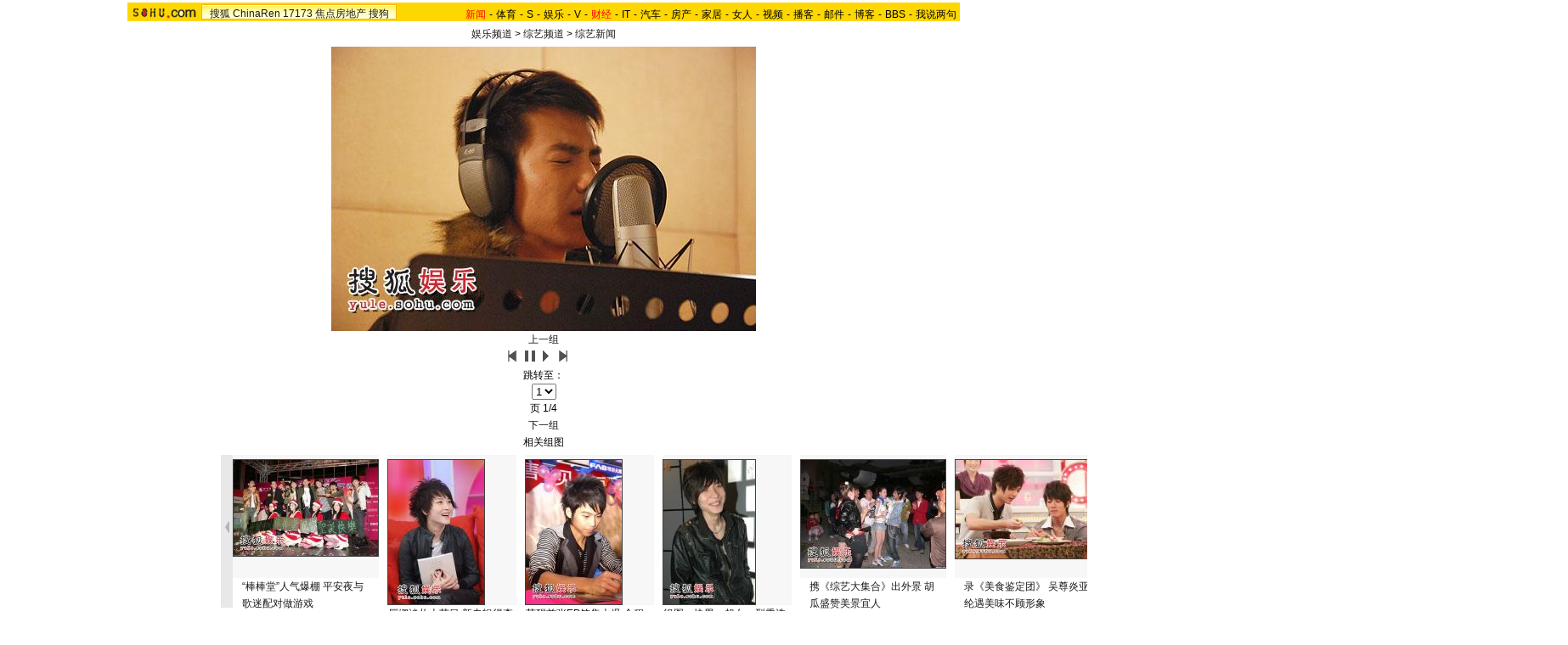

--- FILE ---
content_type: text/html
request_url: https://yule.sohu.com/20071225/n254286540.shtml
body_size: 7434
content:
<!DOCTYPE html PUBLIC "-//W3C//DTD XHTML 1.0 Transitional//EN"
	"https://www.w3.org/TR/xhtml1/DTD/xhtml1-transitional.dtd">


















<HTML>
<script language="JavaScript">
var news_keyword = "组图 秘密";
var thisTimer;
var clickCount = 0;
function clearCommentContent(oObject) {
	clickCount++;
	if (clickCount == 1) {
		oObject.value = "";
	}
}
function checkCommentContent(oObject) {
	if (clickCount == 0)
		alert("请先填写您的个人看法");
	else if(checkInput() != false)
		oObject.form.submit();
}

function doZoom(size){
	document.getElementById("sohu_content").style.fontSize=size+'px'
}
</script>
<script type="text/javascript" src="https://news.sohu.com/comment/scripts/comment.js"></script>
<script type="text/javascript" src="https://news.sohu.com/images/20061231/function.js"></script>

<HEAD>
<META http-equiv=content-type content="text/html; charset=GBK">

<title>组图：张殿菲拍戏忙里偷闲 新单曲秘密录制-搜狐娱乐</title>
<link href="https://sports.sohu.com/upload/slideshow/sports_global.css" type="text/css" rel="stylesheet">
<link href="https://v.sohu.com/upload/20071107stylepp/styletset.css" type="text/css" rel="stylesheet">
<style>
.lc .focus .pic table{margin:0 auto;}

#channelNavs {margin:4px auto;height:22px;background:#EFEBEF;text-align:left;width:980px;color:#000}
#channelNavs ul {width:auto;clear:none}
#channelNavs li {list-style:none;float:left;padding:0 2px 0 0;margin:5px auto 0 auto;line-height:14px;}
#channelNavs .end {padding-right:0}
#channelNavs .red a {color:#f00}
#channelNavs a {color:#000}

.rc .text .textcont {font-size:14px;color:#333333;line-height:22px;width:352px;float:right;margin-right:10px}
.rc .text .textcont H2{background:#fff;color:#333333;font-size:12px;margin-bottom:12px;font-weight:normal;padding:0px;margin:0px;float:left;padding-left:5px;padding-bottom:10px;width:347px}
/* 主导航 */
#logo_nav {width:980px;background:#FFD700;height:22px;font-family:'Arial';margin:3px auto 4px}
#logo_nav .red {color:#f00}
#matrix_nav {float:left;width:230px;height:19px;padding-top:3px;background:url(/images/logo1227/matrix_bg2.gif);}
#nav {padding-left:13px;float:right;height:18px;padding-top:4px}
#nav a {color:#000;margin:0 4px;}



.rc .text .textup H2{width:342px; color:#333333;font-size:12px;font-weight:normal;padding:0px;margin:10px auto 0;background:none;}
.rc .text .textup SPAN {float:right;}
.rc .text .textup .gline{width: 80%;margin:0 auto;}
.rc .text .textup .title{	width:370px;font-weight: bold;font-size: 16px;margin:0 auto;padding:5px 0}


.rc .text .textcont {font-size:14px;color:#333333;line-height:22px;width:342px;float:right;margin-right:10px;}
.rc .text .textcont A {color:#00f; text-decoration: underline;}
.rc .text .textcont P {padding:5px}
#marquees table{ margin:0 auto ; }
</style>

</head>

<body title="">


<!--标准头 st-->

<div id="logo_nav">
	<a href="https://www.sohu.com"><img src="https://news.sohu.com/images/20061223/sohu_logo.gif" width="87" class="left" height="22" alt="搜狐网站" border="0" /></a>
	<div id="matrix_nav">
		<a href="https://www.sohu.com">搜狐</a> 
		<a href="https://www.chinaren.com">ChinaRen</a> 
		<a href="https://www.17173.com">17173</a> 
		<a href="https://www.focus.cn">焦点房地产</a> 
		<a href="https://www.sogou.com">搜狗</a>
	</div>
	<style>.ad_h_25 {float:right;margin-top:23px}</style>
<div id="nav">
<a href="https://news.sohu.com/"><font color="#ff0000">新闻</font></a>-<a href="https://sports.sohu.com/">体育</a>-<a href="https://s.sohu.com/">S</a>-<a href="https://yule.sohu.com/">娱乐</a>-<a href="https://v.tv.sohu.com/">V</a>-<a href="https://business.sohu.com/"><font color="#ff0000">财经</font></a>-<a href="https://it.sohu.com/">IT</a>-<a href="https://auto.sohu.com/">汽车</a>-<a href="https://house.focus.cn/">房产</a>-<a href="https://home.sohu.com/">家居</a>-<a href="https://women.sohu.com/">女人</a>-<a href="https://tv.sohu.com/">视频</a>-<a href="https://v.blog.sohu.com/">播客</a>-<a href="https://login.mail.sohu.com/">邮件</a>-<a href="https://blog.sohu.com/">博客</a>-<a href="https://club.sohu.com/">BBS</a>-<a href="https://comment2.news.sohu.com/">我说两句</a>
</div>
</div>

<!--标准头 end-->


<div class="Area" style="MARGIN-BOTTOM: 1px"><a href="#" target="_blank"></a></div>
<div class="nav"><a href=https://yule.sohu.com/>娱乐频道</a> &gt; <a href=https://yule.sohu.com/showtime/>综艺频道</a> &gt; <a href=https://yule.sohu.com/showtimenews/>综艺新闻</a></div>
<div class="clear"></div>
<div class="content Area">
<div class="blank5"></div>
<div class="lc">
<div class="focus">
<div class="top"></div>
<div class="pic">
<p><span>
  	  	<a id="urlPath" href="https://yule.sohu.com/20071225/n254286540_1.shtml" target="_self"></a></span><span><table cellspacing=0 cellpadding=0 border=0><tr><td><a id="showPic" style="float:left;width:100%;text-align:center;filter:progid:DXImageTransform.Microsoft.Fade(Overlap=1.00,Duration=1.00);" href="https://yule.sohu.com/20071225/n254286540_1.shtml"><img id="slide_pic" src="https://photocdn.sohu.com/20071225/Img254286541.jpg" alt=""/></a></td></tr></table>
    <!--CONTENT><P>　　搜狐娱乐讯 2007年12月24日，上海，近日，张殿菲秘密进入录音棚，录制他进入娱乐圈来的第一首单曲。从7月份张殿菲与东方之星签约起，公司就开始着手为张殿菲挑选合适的单曲。</P>
<P>　　一直以来，张殿菲以王子气质和大众情人的形象征服了很多粉丝。此次对于张殿菲的新单曲，公司非常重视，不仅要求具有一定的流行性和传唱度，又不能落入口水歌的俗套，同时还要符合张殿菲的王子气质和大众情人的特点，因此，张殿菲的单曲直至近日才获得制作人和公司的一致认可。</P>
<P>　　这首单曲由东方之星首席音乐制作人，也是《加油！好男儿》音乐总监李维敏为张殿菲操刀制作，李维敏为张超量身定制的《指引》受到了业界和歌迷的广泛认可，在全国各大音乐排行榜上取得了骄人的成绩，因此，李维敏此次为张殿菲制作的单曲更是让大家拭目以待。</P>
<P>　　</P></CONTENT-->
</span>
</p>
<div class="clear"></div></div>
<div class="ctrlArea">
<div class="ctrlLeft"><a href="https://yule.sohu.com/20071224/n254262309.shtml">上一组</a></div>
<!--div class="ctrlcneter w35">速度：</div-->
<!--div class="selectArea">
<select id="timeSP" onchange="Effection(this.options[this.selectedIndex].value)"> <option value="3000" selected>3秒</option> <option value="6000">6秒</option> <option value="9000">9秒</option> <option value="0">手动</option></select> </div-->
<div class="ctrlpic">
	<a href="https://yule.sohu.com/20071225/n254286540.shtml" id="previousUrl"><img src="https://sports.sohu.com/upload/slideshow/images/up.gif" width="18" height="16" alt="上一页" /></a> <img id="play_btn" src="https://sports.sohu.com/upload/slideshow/images/pause_btn.gif" width="18" height="16" alt="停止自动播放" onclick="doplay(0);writecookie(0)" class="hand hidden" /><img id="pause_btn" src="https://sports.sohu.com/upload/slideshow/images/play_btn.gif" width="18" height="16" alt="开始自动播放" onclick="doplay(1);writecookie(1)" class="hand" /> <a href="https://yule.sohu.com/20071225/n254286540_1.shtml" id="nextUrl"><img src="https://sports.sohu.com/upload/slideshow/images/down.gif" width="18" height="16" alt="下一页" /></a>
&nbsp;&nbsp;&nbsp;&nbsp;
</div>
<div class="ctrlcneter">跳转至：</div>
<div class="selectArea" id="optionPage">
	<select onchange="nextPath(this.options[this.selectedIndex].value)">
		<option value="https://yule.sohu.com/20071225/n254286540.shtml" selected>1</option><option value="https://yule.sohu.com/20071225/n254286540_1.shtml" >2</option><option value="https://yule.sohu.com/20071225/n254286540_2.shtml" >3</option><option value="https://yule.sohu.com/20071225/n254286540_3.shtml" >4</option>
	</select>
</div>
<div class="ctrlcneter">页&nbsp;<span id="pageNum">1/4</span></div>
<div class="ctrlRight"><a href="https://yule.sohu.com/20071225/n254286477.shtml">下一组</a></div></div>
<div class="bottom"></div></div>
<script type="text/javascript">	
	var play_btn=document.getElementById("play_btn");
	var pause_btn=document.getElementById("pause_btn");
	var previousUrl=document.getElementById("previousUrl").href;
	var nextUrl=document.getElementById("nextUrl").href;	
	var slide_pic =document.getElementById("slide_pic");
	
	function doplay(n){		
		if(n==0){
			play_btn.className="hidden";
			pause_btn.className="hand";
			thisTimer=clearTimeout(thisTimer);		
		}
		else {
			play_btn.className="hand";
			pause_btn.className="hidden";
			thisTimer=setTimeout("nextPath(nextUrl)",5000)				
		}		
	}
	function writecookie(n){		
		var expires = new Date();
		expires.setTime(expires.getTime() + 24*60*60*365*1000);		
		var flag = "sohu_sports_picplayer="+n;	
		document.cookie=flag+";expires="+expires.toGMTString();		
	}	 
	function readcookie(){
		var mycookie = document.cookie;
		var arrmycookie=mycookie.split(";")		
		var name = "sohu_sports_picplayer"
		if(arrmycookie[0].indexOf(name)>=0){
			var arrValue=arrmycookie[0].split("=");
			var mycvalue=arrValue[1];
			//alert(arrValue[1]);
			if(arrValue[1]==1){
				play_btn.className="hand";
				pause_btn.className="hidden";
				if(nextUrl!=""&&nextUrl!="#"){					
					thisTimer=setTimeout("nextPath(nextUrl)",4000)
				}
			}
			else {
				play_btn.className="hidden";
				pause_btn.className="hand";	
				
			}
					
		}
		else{
			doplay(0);writecookie(0);}		
	}
	function nextPath(url){
		//alert(url)
		window.location.href = url;
	}
	slide_pic.onload = readcookie;
</script>	
<div class="roll">
<h2>相关组图</h2>
<div class="cont">
<div class="blank5"></div>
<table cellpadding="0" cellspacing="0" border="0" width="544">
	<tr>
	 <td valign="top" width="20px" align="left"><img src="https://photocdn.sohu.com/20070727/Img251284638.gif"  height="180" width="14" onmouseout=StopScroll() onmouseover=Right() style='cursor:pointer' /></td>
	 <td width=504 align=center>
		<div id="marquees">
		<table border=0 cellspacing=0 cellpadding=0>
			<tr>

<td width=152 valign=top align=center>
	<table cellpadding="0" cellspacing="0" border="0" width="152">
		<tr><td width="180" height="140" bgcolor="#F7F7F7" valign="top" style="padding-top:5px"><a href="https://yule.sohu.com/20071225/n254286477.shtml"  target="blank"><img src="https://photocdn.sohu.com/20071225/Img254286478_ss.jpg" alt="" class="img1" /></a></td></tr>
	</table>
	<table cellpadding="0" cellspacing="0" border="0" width="150">
		<tr><td><a href="https://yule.sohu.com/20071225/n254286477.shtml" target="blank">“棒棒堂”人气爆棚 平安夜与歌迷配对做游戏</a></td></tr>
	</table>
</td>
<td width=1 background=https://sports.sohu.com/upload/picdiv/images/lineh.gif style="padding:0px 5px"></td>

<td width=152 valign=top align=center>
	<table cellpadding="0" cellspacing="0" border="0" width="152">
		<tr><td width="180" height="140" bgcolor="#F7F7F7" valign="top" style="padding-top:5px"><a href="https://yule.sohu.com/20071224/n254262309.shtml"  target="blank"><img src="https://photocdn.sohu.com/20071224/Img254262310_ss.jpg" alt="" class="img1" /></a></td></tr>
	</table>
	<table cellpadding="0" cellspacing="0" border="0" width="150">
		<tr><td><a href="https://yule.sohu.com/20071224/n254262309.shtml" target="blank">厉娜淡妆上节目 新专辑得李静大赞（图）</a></td></tr>
	</table>
</td>
<td width=1 background=https://sports.sohu.com/upload/picdiv/images/lineh.gif style="padding:0px 5px"></td>

<td width=152 valign=top align=center>
	<table cellpadding="0" cellspacing="0" border="0" width="152">
		<tr><td width="180" height="140" bgcolor="#F7F7F7" valign="top" style="padding-top:5px"><a href="https://yule.sohu.com/20071224/n254260200.shtml"  target="blank"><img src="https://photocdn.sohu.com/20071224/Img254260201_ss.jpg" alt="" class="img1" /></a></td></tr>
	</table>
	<table cellpadding="0" cellspacing="0" border="0" width="150">
		<tr><td><a href="https://yule.sohu.com/20071224/n254260200.shtml" target="blank">苏醒首张EP签售火爆 全程参与尽显创作才华</a></td></tr>
	</table>
</td>
<td width=1 background=https://sports.sohu.com/upload/picdiv/images/lineh.gif style="padding:0px 5px"></td>

<td width=152 valign=top align=center>
	<table cellpadding="0" cellspacing="0" border="0" width="152">
		<tr><td width="180" height="140" bgcolor="#F7F7F7" valign="top" style="padding-top:5px"><a href="https://yule.sohu.com/20071222/n254236693.shtml"  target="blank"><img src="https://photocdn.sohu.com/20071222/Img254236694_ss.jpg" alt="" class="img1" /></a></td></tr>
	</table>
	<table cellpadding="0" cellspacing="0" border="0" width="150">
		<tr><td><a href="https://yule.sohu.com/20071222/n254236693.shtml" target="blank">组图：快男、超女、型秀选手时尚大PK</a></td></tr>
	</table>
</td>
<td width=1 background=https://sports.sohu.com/upload/picdiv/images/lineh.gif style="padding:0px 5px"></td>

<td width=152 valign=top align=center>
	<table cellpadding="0" cellspacing="0" border="0" width="152">
		<tr><td width="180" height="140" bgcolor="#F7F7F7" valign="top" style="padding-top:5px"><a href="https://yule.sohu.com/20071221/n254219460.shtml"  target="blank"><img src="https://photocdn.sohu.com/20071221/Img254219462_ss.jpg" alt="" class="img1" /></a></td></tr>
	</table>
	<table cellpadding="0" cellspacing="0" border="0" width="150">
		<tr><td><a href="https://yule.sohu.com/20071221/n254219460.shtml" target="blank">携《综艺大集合》出外景 胡瓜盛赞美景宜人</a></td></tr>
	</table>
</td>
<td width=1 background=https://sports.sohu.com/upload/picdiv/images/lineh.gif style="padding:0px 5px"></td>

<td width=152 valign=top align=center>
	<table cellpadding="0" cellspacing="0" border="0" width="152">
		<tr><td width="180" height="140" bgcolor="#F7F7F7" valign="top" style="padding-top:5px"><a href="https://yule.sohu.com/20071221/n254219153.shtml"  target="blank"><img src="https://photocdn.sohu.com/20071221/Img254219154_ss.jpg" alt="" class="img1" /></a></td></tr>
	</table>
	<table cellpadding="0" cellspacing="0" border="0" width="150">
		<tr><td><a href="https://yule.sohu.com/20071221/n254219153.shtml" target="blank">录《美食鉴定团》 吴尊炎亚纶遇美味不顾形象</a></td></tr>
	</table>
</td>
<td width=1 background=https://sports.sohu.com/upload/picdiv/images/lineh.gif style="padding:0px 5px"></td>

<td width=152 valign=top align=center>
	<table cellpadding="0" cellspacing="0" border="0" width="152">
		<tr><td width="180" height="140" bgcolor="#F7F7F7" valign="top" style="padding-top:5px"><a href="https://yule.sohu.com/20071221/n254218930.shtml"  target="blank"><img src="https://photocdn.sohu.com/20071221/Img254218932_ss.jpg" alt="" class="img1" /></a></td></tr>
	</table>
	<table cellpadding="0" cellspacing="0" border="0" width="150">
		<tr><td><a href="https://yule.sohu.com/20071221/n254218930.shtml" target="blank">周笔畅化身“猫王” 大秀毛绒尾巴更似小浣熊</a></td></tr>
	</table>
</td>
<td width=1 background=https://sports.sohu.com/upload/picdiv/images/lineh.gif style="padding:0px 5px"></td>

<td width=152 valign=top align=center>
	<table cellpadding="0" cellspacing="0" border="0" width="152">
		<tr><td width="180" height="140" bgcolor="#F7F7F7" valign="top" style="padding-top:5px"><a href="https://yule.sohu.com/20071220/n254197558.shtml"  target="blank"><img src="https://photocdn.sohu.com/20071220/Img254197559_ss.jpg" alt="" class="img1" /></a></td></tr>
	</table>
	<table cellpadding="0" cellspacing="0" border="0" width="150">
		<tr><td><a href="https://yule.sohu.com/20071220/n254197558.shtml" target="blank">《电视风云50年》录影 肥妈张学润罗慧娟现身</a></td></tr>
	</table>
</td>
<td width=1 background=https://sports.sohu.com/upload/picdiv/images/lineh.gif style="padding:0px 5px"></td>

<td width=152 valign=top align=center>
	<table cellpadding="0" cellspacing="0" border="0" width="152">
		<tr><td width="180" height="140" bgcolor="#F7F7F7" valign="top" style="padding-top:5px"><a href="https://yule.sohu.com/20071220/n254196874.shtml"  target="blank"><img src="https://photocdn.sohu.com/20071220/Img254196875_ss.jpg" alt="" class="img1" /></a></td></tr>
	</table>
	<table cellpadding="0" cellspacing="0" border="0" width="150">
		<tr><td><a href="https://yule.sohu.com/20071220/n254196874.shtml" target="blank">同台献唱 李宇春劲爆挥拳陈楚生依旧儒雅(图)</a></td></tr>
	</table>
</td>
<td width=1 background=https://sports.sohu.com/upload/picdiv/images/lineh.gif style="padding:0px 5px"></td>

	</tr>
</table>
</div>
<DIV id=templayer style="LEFT: 0px; VISIBILITY: hidden; POSITION: absolute; TOP: 0px"></DIV>
		</td>
		<td valign="top" width="20px" align="right"><img src="https://photocdn.sohu.com/20070727/Img251284632.gif"  height="180" width="14" onmouseout=StopScroll() onmouseover=Left() style='cursor:pointer'/ ></td>
	</tr>
</table>
<div class="blank5"></div></div></div>
<form name="commentForm" action="https://comment2.news.sohu.com/postcomment.action" method="post" onsubmit="return checkInput();" focus="content">
<input type="hidden" id="topicId" name="topicId" value="254286540"/>
<div class="fromSytle">

<div class="contFrom">
<div class="fromup">

<div class="fromLeft">用户名</div>
<div class="inputStyle"><input type="text" id="author" maxlength="255" name="comment.author" value="搜狐网友" onblur="changeAuthor()" /></div>
<div class="inputStyle1"><input type="checkbox" id="anonymous" name=anonymous onclick="switchAnonymous()" value="true" checked /></div>
<div class="fromLeft">匿名发表&nbsp;</div>
<div class="inputStyle1"><input type="checkbox" name=comment.hideIp value="true" /></div>
<div class="fromLeft">隐藏地址&nbsp;</div>
<div class="inputStyle1">
<input type="checkbox" id="comment.debate" name="comment.debate" onclick='check_argue(this)' value="true" /></div>
<div class="fromLeft">设为辩论话题</div>
</div>
<div class="leftFrom">
<p><textarea id="content" name="comment.content" onclick="clearCommentContent(this)">请在这里发表您个人的看法，发言时请遵守注意文明</textarea></p></div>
<div class="rightFrom">
<ul>
<li><a href="https://comment2.news.sohu.com/viewcomments.action?id=254286540" target="_blank" class="blue1"><img height="20" alt="" src="https://sports.sohu.com/upload/picdiv/images/say.gif" width="68"></a><span id="commentAllCount"></span> 
</li><li><a href="https://comment2.news.sohu.com/viewelites.action?id=254286540" target="_blank">精华区<span id="commentEliteCount"></span></a> 
</li><li><a href="https://comment2.news.sohu.com/viewdebates.action?id=254286540" target="_blank">辩论区</a> </li></ul></div>
<div class="buttonForm"><input type="button" onclick='checkCommentContent(this)' value="发表" /> <input type="reset" value="重写" /></div>

<div class="bottom"></div></div></div>
</form>
</div>
<div class="rc">
<div class="text">
<div class="top"></div>
			<div class="textup">
			<div class="title">组图：张殿菲拍戏忙里偷闲 新单曲秘密录制 
</div>			
<h2><a href="https://comment2.news.sohu.com/viewcomments.action?id=254286540" target="blank">我来说两句</a><span id="commentCount" class="red"></span>
2007年12月25日10:24 
来源：搜狐娱乐
</h2>
<h3></h3>
<div class="gline"></div>
			</div>
			
			<div  class="rightRoll">
				<div class="textcont">	
<P>　　搜狐娱乐讯 2007年12月24日，上海，近日，张殿菲秘密进入录音棚，录制他进入娱乐圈来的第一首单曲。从7月份张殿菲与东方之星签约起，公司就开始着手为张殿菲挑选合适的单曲。</P>
<P>　　一直以来，张殿菲以王子气质和大众情人的形象征服了很多粉丝。此次对于张殿菲的新单曲，公司非常重视，不仅要求具有一定的流行性和传唱度，又不能落入口水歌的俗套，同时还要符合张殿菲的王子气质和大众情人的特点，因此，张殿菲的单曲直至近日才获得制作人和公司的一致认可。</P>
<P>　　这首单曲由东方之星首席音乐制作人，也是《加油！好男儿》音乐总监李维敏为张殿菲操刀制作，李维敏为张超量身定制的《指引》受到了业界和歌迷的广泛认可，在全国各大音乐排行榜上取得了骄人的成绩，因此，李维敏此次为张殿菲制作的单曲更是让大家拭目以待。</P>
<P>　　</P>
<div class="editUsr" align="right">(责任编辑：宋宋)</div></div></div>
<div class="clear"></div>
<div class="bottom"></div>
<div class="otherbottom"></div></div>
<style>.rc .photo .Picgroup p {height:120px;}</style>

<div class="photo">
			<h2>精彩图片</h2>
			
  <div class="cont">
			<div class="blank5"></div>
	  <div class="Picgroup c2 ">
		<ul>
		


		
<li>
  <p><a href="https://pic.yule.sohu.com/group-205313.shtml" target="_blank"><img src=" https://i2.itc.cn/20100305/5e2_5a2150e6_98ee_45c7_b557_85c7b4650b7c_0.jpg"  alt="北电放榜美女如云" width="130" height="84" border="0" /></a><span><a href="https://pic.yule.sohu.com/group-205313.shtml" target="_blank">北电放榜美女如云</a></span></p>
</li>



		
<li><p><a href="https://pic.yule.sohu.com/group-198242.shtml" target="_blank"><img src="https://i3.itc.cn/20100305/5e2_4ab4585b_8b66_4e51_b15a_c5a1913fbc32_0.jpg"  alt="许晴夜会神秘男" width="130" height="84" border="0" /></a><span><a href="https://pic.yule.sohu.com/group-198242.shtml" target="_blank">许晴夜会神秘男</a></span></p>
</li>
		


<li><p><a href="https://pic.yule.sohu.com/group-205303.shtml" target="_blank"><img src="https://i2.itc.cn/20100305/5e2_b17d3186_ddf5_45cd_870e_75b44868c032_0.jpg" alt="范冰冰善待老乞妇" width="130" height="84" border="0" /></a><span><a href="https://pic.yule.sohu.com/group-205303.shtml" target="_blank">范冰冰善待老乞妇</a></span></p>
</li>
		
		
		

<li>
			  <p><a href="https://pic.yule.sohu.com/group-194376.shtml" target="_blank"><img src="https://i0.itc.cn/20100305/5e2_6ab3e727_acd4_4792_91ad_f511576d13ec_0.jpg
" alt="王菲参加女儿家长会" width="130" height="85" border="0" /></a><a href="https://pic.yule.sohu.com/group-194376.shtml" target="_blank"><span>王菲参加女儿家长会</span></a></p>
		  </li>

			<li><p><a href="https://pic.yule.sohu.com/group-148137.shtml" target="_blank"><img src="https://i0.itc.cn/20100305/5e2_d6176902_e5cf_4118_b5bd_16548693bf1e_0.jpg"  alt="李小璐妈妈也是美女" width="130" height="84" border="0" /></a><a href=" https://pic.yule.sohu.com/group-148137.shtml" target="_blank"><span>李小璐妈妈也是美女</span></a></p>
		  </li>

<li><p><a href="https://pic.yule.sohu.com/group-142197.shtml" target="_blank"><img src="https://i2.itc.cn/20100305/5e2_1070c623_faa0_4d3b_b4c5_0c25de9d0873_0.jpg" alt="动物有时也疯狂" width="130" height="84" border="0" /></a><a href="https://pic.yule.sohu.com/group-142197.shtml" target="_blank"><span>动物有时也疯狂</span></a></p>
</li>
		</ul>
    </div>
				<div class="clear"></div>
  </div>
			
		</div>
<div class="list">
<h2>独家猛料</h2>
<div class="cont f14list">
<ul><li>·<a href='https://pic.yule.sohu.com/group-711073.shtml' target='_blank'>独家：春晚第二次联排 马天宇小品复活现身</a></li>
<li>·<a href='https://pic.yule.sohu.com/group-710675.shtml' target='_blank'>独家：体重向冰冰看齐?张馨予深夜用餐吃相豪放</a></li>
<li>·<a href='https://pic.yule.sohu.com/group-703642.shtml' target='_blank'>独家：歌手毕夏咖啡厅会友 坐姿豪放狂吸烟</a></li>
<li>·<a href='https://pic.yule.sohu.com/group-703636.shtml' target='_blank'>最壕主妇！马雅舒驾豪华宾利逛超市买菜</a></li>
<li>·<a href='https://pic.yule.sohu.com/group-688794.shtml' target='_blank'>独家：贾乃亮一家甜蜜现身 李小璐为甜馨扎小辫</a></li>
<li>·<a href='https://pic.yule.sohu.com/group-672287.shtml' target='_blank'>独家：杨幂扮纯情小妹 头顶小辫穿校服现身机场</a></li>
<li>·<a href='https://pic.yule.sohu.com/group-672155.shtml' target='_blank'>独家：“温太医”张晓龙回京 与助理一路热聊</a></li>
<li>·<a href='https://pic.yule.sohu.com/group-672153.shtml' target='_blank'>独家：有颜则任性！蒋勤勤素颜会友表情搞怪</a></li>
<li>·<a href='https://pic.yule.sohu.com/group-672149.shtml' target='_blank'>陈妍希录节目被蒙眼 容祖儿不停打喷嚏</a></li>
<li>·<a href='https://yule.sohu.com/20150723/n417359680.shtml' target='_blank'>中文版《继承者们》遭吐槽 回应：专业翻译+配音</a></li>
<li>·<a href='https://pic.yule.sohu.com/group-665874.shtml' target='_blank'>独家：王力可深夜与男友开房 酒店房满无奈离开</a></li>
<li>·<a href='https://pic.yule.sohu.com/group-665872.shtml' target='_blank'>独家：黄晓明baby一同返京 相互礼让花式秀恩爱</a></li>
</ul>
</div></div></div></div>
<div class="blank5_t"></div>
<div class="clear"></div>
<table cellspacing=0 cellpadding=0 width=760 border=0>
<tr><td class=ui_foot align=middle>Copyright &copy; 2017 Sohu.com Inc. All Rights Reserved.搜狐公司 <A href="https://corp.sohu.com/s2007/copyright/" target=_blank rel="nofollow">版权所有</A> <A href="https://roll.sohu.com" target=_blank>全部新闻</A> <A href="https://blog.sohu.com/roll" target=_blank>全部博文</A></td></tr>
</table>
<SCRIPT language=JavaScript src="https://a1.itc.cn/pv/js/spv.1309051632.js"></SCRIPT>
<script language="javascript" src="https://js.sohu.com/wrating20120726.js"></script>
<script language="javascript">
var  _wratingId = null;
try{
_wratingId = _getAcc();
}catch(e){}
if(_wratingId !=null){
document.write('<scr'+'ipt type="text/javascript" src="https://sohu.wrating.com/a1.js"></scr'+'ipt>');
}
</script>
<script language="javascript">
if(_wratingId !=null){
document.write('<scr'+'ipt type="text/javascript">');
document.write('var vjAcc="'+_wratingId+'";');
document.write('var wrUrl="https://sohu.wrating.com/";');
document.write('try{vjTrack();}catch(e){}');
document.write('</scr'+'ipt>');
}
</script>
<!--SOHU:SUB_FOOT-->
<script type="text/JavaScript">
<!--
var sh;
preLeft=0; currentLeft=0; stopscroll=false; getlimit=0;preTop=0; currentTop=0;
function scrollLeft()
{
	var marquees = document.getElementById("marquees")
	if(stopscroll==true) return;
	preLeft=marquees.scrollLeft;
	marquees.scrollLeft+=2;
	if(preLeft==marquees.scrollLeft)
	{
		//marquees.scrollLeft=templayer.offsetWidth-marqueesWidth+1;
	}
}

function scrollRight()
{
	var marquees = document.getElementById("marquees")
	if(stopscroll==true) return;

	preLeft=marquees.scrollLeft;
	marquees.scrollLeft-=2;
	if(preLeft==marquees.scrollLeft)
	{
		if(!getlimit)
		{
			marquees.scrollLeft=templayer.offsetWidth*2;
			getlimit=marquees.scrollLeft;
		}
		marquees.scrollLeft-=1;
	}
}

function Left()
{
	stopscroll = false;
	sh = setInterval("scrollLeft()",20);
}

function Right()
{
	stopscroll = false;
	sh = setInterval("scrollRight()",20);
}

function StopScroll()
{
	stopscroll = true;
	clearInterval( sh );
}




//-->
</script>
<center></center><script src="//statics.itc.cn/spm/prod/js/insert_spm.js"></script></body></html>
